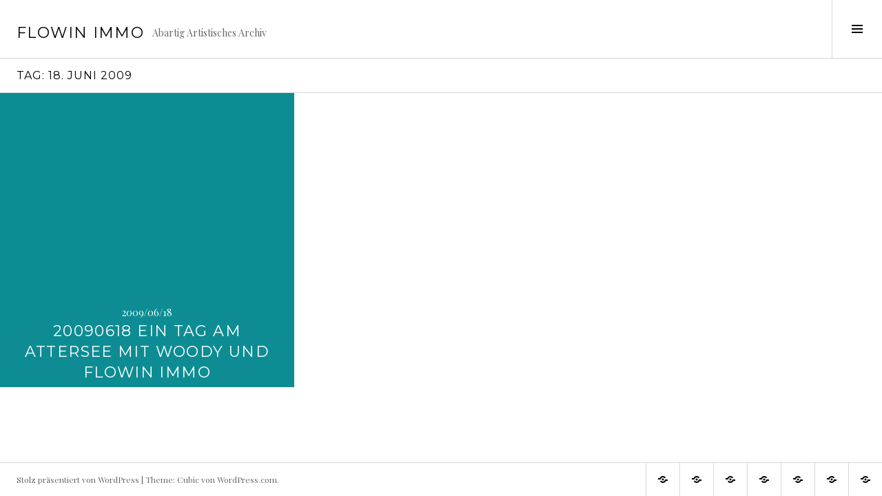

--- FILE ---
content_type: text/html; charset=UTF-8
request_url: http://blog.flowinimmo.de/2009/06/18/
body_size: 11713
content:
<!DOCTYPE html>
<html lang="de">
<head>
<meta charset="UTF-8">
<meta name="viewport" content="width=device-width, initial-scale=1">
<link rel="profile" href="http://gmpg.org/xfn/11">
<link rel="pingback" href="http://blog.flowinimmo.de/xmlrpc.php">

<title>2009/06/18 &#8211; Flowin IMMO</title>
<meta name='robots' content='max-image-preview:large' />
<!-- Jetpack Site Verification Tags -->
<meta name="google-site-verification" content="77gSWjDQJv9DKYPw6NgiObWgz2sIzYuMCXE01gcgV3w" />
<link rel='dns-prefetch' href='//s0.wp.com' />
<link rel='dns-prefetch' href='//secure.gravatar.com' />
<link rel='dns-prefetch' href='//fonts.googleapis.com' />
<link rel="alternate" type="application/rss+xml" title="Flowin IMMO &raquo; Feed" href="http://blog.flowinimmo.de/feed/" />
<link rel="alternate" type="application/rss+xml" title="Flowin IMMO &raquo; Kommentar-Feed" href="http://blog.flowinimmo.de/comments/feed/" />
<script type="text/javascript">
window._wpemojiSettings = {"baseUrl":"https:\/\/s.w.org\/images\/core\/emoji\/14.0.0\/72x72\/","ext":".png","svgUrl":"https:\/\/s.w.org\/images\/core\/emoji\/14.0.0\/svg\/","svgExt":".svg","source":{"concatemoji":"http:\/\/blog.flowinimmo.de\/wp-includes\/js\/wp-emoji-release.min.js?ver=6.2.8"}};
/*! This file is auto-generated */
!function(e,a,t){var n,r,o,i=a.createElement("canvas"),p=i.getContext&&i.getContext("2d");function s(e,t){p.clearRect(0,0,i.width,i.height),p.fillText(e,0,0);e=i.toDataURL();return p.clearRect(0,0,i.width,i.height),p.fillText(t,0,0),e===i.toDataURL()}function c(e){var t=a.createElement("script");t.src=e,t.defer=t.type="text/javascript",a.getElementsByTagName("head")[0].appendChild(t)}for(o=Array("flag","emoji"),t.supports={everything:!0,everythingExceptFlag:!0},r=0;r<o.length;r++)t.supports[o[r]]=function(e){if(p&&p.fillText)switch(p.textBaseline="top",p.font="600 32px Arial",e){case"flag":return s("\ud83c\udff3\ufe0f\u200d\u26a7\ufe0f","\ud83c\udff3\ufe0f\u200b\u26a7\ufe0f")?!1:!s("\ud83c\uddfa\ud83c\uddf3","\ud83c\uddfa\u200b\ud83c\uddf3")&&!s("\ud83c\udff4\udb40\udc67\udb40\udc62\udb40\udc65\udb40\udc6e\udb40\udc67\udb40\udc7f","\ud83c\udff4\u200b\udb40\udc67\u200b\udb40\udc62\u200b\udb40\udc65\u200b\udb40\udc6e\u200b\udb40\udc67\u200b\udb40\udc7f");case"emoji":return!s("\ud83e\udef1\ud83c\udffb\u200d\ud83e\udef2\ud83c\udfff","\ud83e\udef1\ud83c\udffb\u200b\ud83e\udef2\ud83c\udfff")}return!1}(o[r]),t.supports.everything=t.supports.everything&&t.supports[o[r]],"flag"!==o[r]&&(t.supports.everythingExceptFlag=t.supports.everythingExceptFlag&&t.supports[o[r]]);t.supports.everythingExceptFlag=t.supports.everythingExceptFlag&&!t.supports.flag,t.DOMReady=!1,t.readyCallback=function(){t.DOMReady=!0},t.supports.everything||(n=function(){t.readyCallback()},a.addEventListener?(a.addEventListener("DOMContentLoaded",n,!1),e.addEventListener("load",n,!1)):(e.attachEvent("onload",n),a.attachEvent("onreadystatechange",function(){"complete"===a.readyState&&t.readyCallback()})),(e=t.source||{}).concatemoji?c(e.concatemoji):e.wpemoji&&e.twemoji&&(c(e.twemoji),c(e.wpemoji)))}(window,document,window._wpemojiSettings);
</script>
<style type="text/css">
img.wp-smiley,
img.emoji {
	display: inline !important;
	border: none !important;
	box-shadow: none !important;
	height: 1em !important;
	width: 1em !important;
	margin: 0 0.07em !important;
	vertical-align: -0.1em !important;
	background: none !important;
	padding: 0 !important;
}
</style>
	<link rel='stylesheet' id='wp-block-library-css' href='http://blog.flowinimmo.de/wp-includes/css/dist/block-library/style.min.css?ver=6.2.8' type='text/css' media='all' />
<link rel='stylesheet' id='classic-theme-styles-css' href='http://blog.flowinimmo.de/wp-includes/css/classic-themes.min.css?ver=6.2.8' type='text/css' media='all' />
<style id='global-styles-inline-css' type='text/css'>
body{--wp--preset--color--black: #000000;--wp--preset--color--cyan-bluish-gray: #abb8c3;--wp--preset--color--white: #ffffff;--wp--preset--color--pale-pink: #f78da7;--wp--preset--color--vivid-red: #cf2e2e;--wp--preset--color--luminous-vivid-orange: #ff6900;--wp--preset--color--luminous-vivid-amber: #fcb900;--wp--preset--color--light-green-cyan: #7bdcb5;--wp--preset--color--vivid-green-cyan: #00d084;--wp--preset--color--pale-cyan-blue: #8ed1fc;--wp--preset--color--vivid-cyan-blue: #0693e3;--wp--preset--color--vivid-purple: #9b51e0;--wp--preset--gradient--vivid-cyan-blue-to-vivid-purple: linear-gradient(135deg,rgba(6,147,227,1) 0%,rgb(155,81,224) 100%);--wp--preset--gradient--light-green-cyan-to-vivid-green-cyan: linear-gradient(135deg,rgb(122,220,180) 0%,rgb(0,208,130) 100%);--wp--preset--gradient--luminous-vivid-amber-to-luminous-vivid-orange: linear-gradient(135deg,rgba(252,185,0,1) 0%,rgba(255,105,0,1) 100%);--wp--preset--gradient--luminous-vivid-orange-to-vivid-red: linear-gradient(135deg,rgba(255,105,0,1) 0%,rgb(207,46,46) 100%);--wp--preset--gradient--very-light-gray-to-cyan-bluish-gray: linear-gradient(135deg,rgb(238,238,238) 0%,rgb(169,184,195) 100%);--wp--preset--gradient--cool-to-warm-spectrum: linear-gradient(135deg,rgb(74,234,220) 0%,rgb(151,120,209) 20%,rgb(207,42,186) 40%,rgb(238,44,130) 60%,rgb(251,105,98) 80%,rgb(254,248,76) 100%);--wp--preset--gradient--blush-light-purple: linear-gradient(135deg,rgb(255,206,236) 0%,rgb(152,150,240) 100%);--wp--preset--gradient--blush-bordeaux: linear-gradient(135deg,rgb(254,205,165) 0%,rgb(254,45,45) 50%,rgb(107,0,62) 100%);--wp--preset--gradient--luminous-dusk: linear-gradient(135deg,rgb(255,203,112) 0%,rgb(199,81,192) 50%,rgb(65,88,208) 100%);--wp--preset--gradient--pale-ocean: linear-gradient(135deg,rgb(255,245,203) 0%,rgb(182,227,212) 50%,rgb(51,167,181) 100%);--wp--preset--gradient--electric-grass: linear-gradient(135deg,rgb(202,248,128) 0%,rgb(113,206,126) 100%);--wp--preset--gradient--midnight: linear-gradient(135deg,rgb(2,3,129) 0%,rgb(40,116,252) 100%);--wp--preset--duotone--dark-grayscale: url('#wp-duotone-dark-grayscale');--wp--preset--duotone--grayscale: url('#wp-duotone-grayscale');--wp--preset--duotone--purple-yellow: url('#wp-duotone-purple-yellow');--wp--preset--duotone--blue-red: url('#wp-duotone-blue-red');--wp--preset--duotone--midnight: url('#wp-duotone-midnight');--wp--preset--duotone--magenta-yellow: url('#wp-duotone-magenta-yellow');--wp--preset--duotone--purple-green: url('#wp-duotone-purple-green');--wp--preset--duotone--blue-orange: url('#wp-duotone-blue-orange');--wp--preset--font-size--small: 13px;--wp--preset--font-size--medium: 20px;--wp--preset--font-size--large: 36px;--wp--preset--font-size--x-large: 42px;--wp--preset--spacing--20: 0.44rem;--wp--preset--spacing--30: 0.67rem;--wp--preset--spacing--40: 1rem;--wp--preset--spacing--50: 1.5rem;--wp--preset--spacing--60: 2.25rem;--wp--preset--spacing--70: 3.38rem;--wp--preset--spacing--80: 5.06rem;--wp--preset--shadow--natural: 6px 6px 9px rgba(0, 0, 0, 0.2);--wp--preset--shadow--deep: 12px 12px 50px rgba(0, 0, 0, 0.4);--wp--preset--shadow--sharp: 6px 6px 0px rgba(0, 0, 0, 0.2);--wp--preset--shadow--outlined: 6px 6px 0px -3px rgba(255, 255, 255, 1), 6px 6px rgba(0, 0, 0, 1);--wp--preset--shadow--crisp: 6px 6px 0px rgba(0, 0, 0, 1);}:where(.is-layout-flex){gap: 0.5em;}body .is-layout-flow > .alignleft{float: left;margin-inline-start: 0;margin-inline-end: 2em;}body .is-layout-flow > .alignright{float: right;margin-inline-start: 2em;margin-inline-end: 0;}body .is-layout-flow > .aligncenter{margin-left: auto !important;margin-right: auto !important;}body .is-layout-constrained > .alignleft{float: left;margin-inline-start: 0;margin-inline-end: 2em;}body .is-layout-constrained > .alignright{float: right;margin-inline-start: 2em;margin-inline-end: 0;}body .is-layout-constrained > .aligncenter{margin-left: auto !important;margin-right: auto !important;}body .is-layout-constrained > :where(:not(.alignleft):not(.alignright):not(.alignfull)){max-width: var(--wp--style--global--content-size);margin-left: auto !important;margin-right: auto !important;}body .is-layout-constrained > .alignwide{max-width: var(--wp--style--global--wide-size);}body .is-layout-flex{display: flex;}body .is-layout-flex{flex-wrap: wrap;align-items: center;}body .is-layout-flex > *{margin: 0;}:where(.wp-block-columns.is-layout-flex){gap: 2em;}.has-black-color{color: var(--wp--preset--color--black) !important;}.has-cyan-bluish-gray-color{color: var(--wp--preset--color--cyan-bluish-gray) !important;}.has-white-color{color: var(--wp--preset--color--white) !important;}.has-pale-pink-color{color: var(--wp--preset--color--pale-pink) !important;}.has-vivid-red-color{color: var(--wp--preset--color--vivid-red) !important;}.has-luminous-vivid-orange-color{color: var(--wp--preset--color--luminous-vivid-orange) !important;}.has-luminous-vivid-amber-color{color: var(--wp--preset--color--luminous-vivid-amber) !important;}.has-light-green-cyan-color{color: var(--wp--preset--color--light-green-cyan) !important;}.has-vivid-green-cyan-color{color: var(--wp--preset--color--vivid-green-cyan) !important;}.has-pale-cyan-blue-color{color: var(--wp--preset--color--pale-cyan-blue) !important;}.has-vivid-cyan-blue-color{color: var(--wp--preset--color--vivid-cyan-blue) !important;}.has-vivid-purple-color{color: var(--wp--preset--color--vivid-purple) !important;}.has-black-background-color{background-color: var(--wp--preset--color--black) !important;}.has-cyan-bluish-gray-background-color{background-color: var(--wp--preset--color--cyan-bluish-gray) !important;}.has-white-background-color{background-color: var(--wp--preset--color--white) !important;}.has-pale-pink-background-color{background-color: var(--wp--preset--color--pale-pink) !important;}.has-vivid-red-background-color{background-color: var(--wp--preset--color--vivid-red) !important;}.has-luminous-vivid-orange-background-color{background-color: var(--wp--preset--color--luminous-vivid-orange) !important;}.has-luminous-vivid-amber-background-color{background-color: var(--wp--preset--color--luminous-vivid-amber) !important;}.has-light-green-cyan-background-color{background-color: var(--wp--preset--color--light-green-cyan) !important;}.has-vivid-green-cyan-background-color{background-color: var(--wp--preset--color--vivid-green-cyan) !important;}.has-pale-cyan-blue-background-color{background-color: var(--wp--preset--color--pale-cyan-blue) !important;}.has-vivid-cyan-blue-background-color{background-color: var(--wp--preset--color--vivid-cyan-blue) !important;}.has-vivid-purple-background-color{background-color: var(--wp--preset--color--vivid-purple) !important;}.has-black-border-color{border-color: var(--wp--preset--color--black) !important;}.has-cyan-bluish-gray-border-color{border-color: var(--wp--preset--color--cyan-bluish-gray) !important;}.has-white-border-color{border-color: var(--wp--preset--color--white) !important;}.has-pale-pink-border-color{border-color: var(--wp--preset--color--pale-pink) !important;}.has-vivid-red-border-color{border-color: var(--wp--preset--color--vivid-red) !important;}.has-luminous-vivid-orange-border-color{border-color: var(--wp--preset--color--luminous-vivid-orange) !important;}.has-luminous-vivid-amber-border-color{border-color: var(--wp--preset--color--luminous-vivid-amber) !important;}.has-light-green-cyan-border-color{border-color: var(--wp--preset--color--light-green-cyan) !important;}.has-vivid-green-cyan-border-color{border-color: var(--wp--preset--color--vivid-green-cyan) !important;}.has-pale-cyan-blue-border-color{border-color: var(--wp--preset--color--pale-cyan-blue) !important;}.has-vivid-cyan-blue-border-color{border-color: var(--wp--preset--color--vivid-cyan-blue) !important;}.has-vivid-purple-border-color{border-color: var(--wp--preset--color--vivid-purple) !important;}.has-vivid-cyan-blue-to-vivid-purple-gradient-background{background: var(--wp--preset--gradient--vivid-cyan-blue-to-vivid-purple) !important;}.has-light-green-cyan-to-vivid-green-cyan-gradient-background{background: var(--wp--preset--gradient--light-green-cyan-to-vivid-green-cyan) !important;}.has-luminous-vivid-amber-to-luminous-vivid-orange-gradient-background{background: var(--wp--preset--gradient--luminous-vivid-amber-to-luminous-vivid-orange) !important;}.has-luminous-vivid-orange-to-vivid-red-gradient-background{background: var(--wp--preset--gradient--luminous-vivid-orange-to-vivid-red) !important;}.has-very-light-gray-to-cyan-bluish-gray-gradient-background{background: var(--wp--preset--gradient--very-light-gray-to-cyan-bluish-gray) !important;}.has-cool-to-warm-spectrum-gradient-background{background: var(--wp--preset--gradient--cool-to-warm-spectrum) !important;}.has-blush-light-purple-gradient-background{background: var(--wp--preset--gradient--blush-light-purple) !important;}.has-blush-bordeaux-gradient-background{background: var(--wp--preset--gradient--blush-bordeaux) !important;}.has-luminous-dusk-gradient-background{background: var(--wp--preset--gradient--luminous-dusk) !important;}.has-pale-ocean-gradient-background{background: var(--wp--preset--gradient--pale-ocean) !important;}.has-electric-grass-gradient-background{background: var(--wp--preset--gradient--electric-grass) !important;}.has-midnight-gradient-background{background: var(--wp--preset--gradient--midnight) !important;}.has-small-font-size{font-size: var(--wp--preset--font-size--small) !important;}.has-medium-font-size{font-size: var(--wp--preset--font-size--medium) !important;}.has-large-font-size{font-size: var(--wp--preset--font-size--large) !important;}.has-x-large-font-size{font-size: var(--wp--preset--font-size--x-large) !important;}
.wp-block-navigation a:where(:not(.wp-element-button)){color: inherit;}
:where(.wp-block-columns.is-layout-flex){gap: 2em;}
.wp-block-pullquote{font-size: 1.5em;line-height: 1.6;}
</style>
<link rel='stylesheet' id='genericons-css' href='http://blog.flowinimmo.de/wp-content/plugins/jetpack/_inc/genericons/genericons/genericons.css?ver=3.1' type='text/css' media='all' />
<link rel='stylesheet' id='boardwalk-source-code-pro-css' href='https://fonts.googleapis.com/css?family=Source+Code+Pro%3A400%2C700&#038;subset=latin%2Clatin-ext&#038;ver=6.2.8' type='text/css' media='all' />
<!-- Inline jetpack_facebook_likebox -->
<style id='jetpack_facebook_likebox-inline-css' type='text/css'>
.widget_facebook_likebox {
	overflow: hidden;
}

</style>
<link rel='stylesheet' id='cubic-montserrat-css' href='https://fonts.googleapis.com/css?family=Montserrat%3A400%2C700' type='text/css' media='all' />
<link rel='stylesheet' id='cubic-playfair-display-css' href='https://fonts.googleapis.com/css?family=Playfair+Display%3A400%2C700%2C400italic%2C700italic&#038;subset=latin%2Clatin-ext' type='text/css' media='all' />
<link rel='stylesheet' id='cubic-parent-style-css' href='http://blog.flowinimmo.de/wp-content/themes/boardwalk/style.css?ver=6.2.8' type='text/css' media='all' />
<link rel='stylesheet' id='cubic-style-css' href='http://blog.flowinimmo.de/wp-content/themes/cubic/style.css?ver=6.2.8' type='text/css' media='all' />
<link rel='stylesheet' id='social-logos-css' href='http://blog.flowinimmo.de/wp-content/plugins/jetpack/_inc/social-logos/social-logos.min.css?ver=1' type='text/css' media='all' />
<link rel='stylesheet' id='jetpack_css-css' href='http://blog.flowinimmo.de/wp-content/plugins/jetpack/css/jetpack.css?ver=7.1.5' type='text/css' media='all' />
<script type='text/javascript' src='http://blog.flowinimmo.de/wp-includes/js/jquery/jquery.min.js?ver=3.6.4' id='jquery-core-js'></script>
<script type='text/javascript' src='http://blog.flowinimmo.de/wp-includes/js/jquery/jquery-migrate.min.js?ver=3.4.0' id='jquery-migrate-js'></script>
<link rel="https://api.w.org/" href="http://blog.flowinimmo.de/wp-json/" /><link rel="EditURI" type="application/rsd+xml" title="RSD" href="http://blog.flowinimmo.de/xmlrpc.php?rsd" />
<link rel="wlwmanifest" type="application/wlwmanifest+xml" href="http://blog.flowinimmo.de/wp-includes/wlwmanifest.xml" />
<meta name="generator" content="WordPress 6.2.8" />

<link rel='dns-prefetch' href='//jetpack.wordpress.com'/>
<link rel='dns-prefetch' href='//s0.wp.com'/>
<link rel='dns-prefetch' href='//s1.wp.com'/>
<link rel='dns-prefetch' href='//s2.wp.com'/>
<link rel='dns-prefetch' href='//public-api.wordpress.com'/>
<link rel='dns-prefetch' href='//0.gravatar.com'/>
<link rel='dns-prefetch' href='//1.gravatar.com'/>
<link rel='dns-prefetch' href='//2.gravatar.com'/>
<link rel='dns-prefetch' href='//widgets.wp.com'/>
<!-- All in one Favicon 4.7 --><link rel="shortcut icon" href="http://blog.flowinimmo.de/wp-content/uploads/2015/04/favicon.ico" />
<link rel="icon" href="http://blog.flowinimmo.de/wp-content/uploads/2015/04/immologo_big.png" type="image/png"/>
</head>

<body class="archive date wp-custom-logo has-sidebar has-site-logo">
<div id="page" class="hfeed site">
	<a class="skip-link screen-reader-text" href="#content">Springe zum Inhalt</a>

	<header id="masthead" class="site-header" role="banner">
		<div class="site-branding">
			<a href="http://blog.flowinimmo.de/" class="site-logo-link" rel="home" itemprop="url"></a>			<div class="clear">
				<h1 class="site-title"><a href="http://blog.flowinimmo.de/" rel="home">Flowin IMMO</a></h1>
				<h2 class="site-description">Abartig Artistisches Archiv</h2>
			</div>
		</div><!-- .site-branding -->
					<button class="sidebar-toggle" aria-expanded="false" ><span class="screen-reader-text">Seitenleiste umschalten</span></button>
			</header><!-- #masthead -->

	<div id="content" class="site-content">

	<section id="primary" class="content-area">
		<main id="main" class="site-main" role="main">

		
			<header class="page-header">
				<h1 class="page-title">Tag: <span>18. Juni 2009</span></h1>			</header><!-- .page-header -->

						
				
<article id="post-1314" class="post-1314 post type-post status-publish format-standard hentry category-video tag-10 tag-attersee tag-woody">
	
	<header class="entry-header">
					<div class="entry-meta">
				<span class="posted-on"><a href="http://blog.flowinimmo.de/20090618-ein-tag-am-attersee-mit-woody-und-flowin-immo/" rel="bookmark"><time class="entry-date published" datetime="2009-06-18T20:47:16+02:00">2009/06/18</time><time class="updated" datetime="2011-06-18T20:51:56+02:00">2011/06/18</time></a></span>			</div><!-- .entry-meta -->
				<h1 class="entry-title"><a href="http://blog.flowinimmo.de/20090618-ein-tag-am-attersee-mit-woody-und-flowin-immo/" rel="bookmark">20090618 Ein Tag am Attersee mit Woody und Flowin Immo</a></h1>	</header><!-- .entry-header -->

	<a href="http://blog.flowinimmo.de/20090618-ein-tag-am-attersee-mit-woody-und-flowin-immo/" class="entry-link"><span class="screen-reader-text">Weiterlesen <span class="meta-nav">&rarr;</span></span></a>
</article><!-- #post-## -->

			
			
		
		</main><!-- #main -->
	</section><!-- #primary -->


<div id="sidebar" class="sidebar" aria-hidden="true">
	<div class="sidebar-content">
					<nav id="site-navigation" class="main-navigation" role="navigation">
				<h1 class="menu-title">Menü</h1>
				<div class="menu-primary"><ul id="menu-was-darf-es-sein" class="clear"><li id="menu-item-4519" class="menu-item menu-item-type-custom menu-item-object-custom menu-item-4519"><a target="_blank" rel="noopener" href="http://shop.flowinimmo.de">SHOP</a></li>
<li id="menu-item-4518" class="menu-item menu-item-type-custom menu-item-object-custom menu-item-home menu-item-4518"><a href="http://blog.flowinimmo.de/">Blog</a></li>
<li id="menu-item-4491" class="menu-item menu-item-type-post_type menu-item-object-page menu-item-4491"><a href="http://blog.flowinimmo.de/booking/">Flowin IMMO buchen!</a></li>
<li id="menu-item-1143" class="menu-item menu-item-type-post_type menu-item-object-page menu-item-1143"><a href="http://blog.flowinimmo.de/?page_id=1140">Live Shows</a></li>
<li id="menu-item-723" class="menu-item menu-item-type-post_type menu-item-object-page menu-item-723"><a href="http://blog.flowinimmo.de/sample-page/">Produktive Partner<span class="menu-item-description">Auf meinen akustischen Reisen bin ich immer mal gleichgesinnten aus anderen Metiers begegnet. Somit trage ich gerne Brillen von Funk Optik Und meine liebsten Beinkleider schneidern die beiden Menschen von Geppebba Wenn ich meine Musik aufnehme, bearbeite und mische, dann benutze ich am liebsten Cubase von Steinberg</span></a></li>
<li id="menu-item-749" class="menu-item menu-item-type-post_type menu-item-object-page menu-item-749"><a href="http://blog.flowinimmo.de/links/">Links</a></li>
<li id="menu-item-1136" class="menu-item menu-item-type-post_type menu-item-object-page menu-item-1136"><a href="http://blog.flowinimmo.de/about/">Impressum<span class="menu-item-description">Nach diversen Versuchen und unterschiedlichen Generationen meiner Web-Präsenz entwickelt sich hier nun endlich ein umfangreiches Archiv meiner musikalischen Aktivitäten. Viel Spass beim Stöbern , die Verkaufs-Links sind zur Benutzung freigegeben! Und es darf sogar geFLATTRt werden! Nutzt die Social Media Buttons um die frohe Kunde zu verbreiten, Eure Freunde werden es Euch danken! Flowin IMMO | Wirb ebenfalls für deine Seite  </span></a></li>
</ul></div>			</nav><!-- #site-navigation -->
		
				<div id="secondary" class="widget-area" role="complementary">
			<aside id="search-4" class="widget widget_search"><form role="search" method="get" class="search-form" action="http://blog.flowinimmo.de/">
				<label>
					<span class="screen-reader-text">Suche nach:</span>
					<input type="search" class="search-field" placeholder="Suchen …" value="" name="s" />
				</label>
				<input type="submit" class="search-submit" value="Suchen" />
			</form></aside><aside id="linkcat-2" class="widget widget_links"><h1 class="widget-title">Blogroll</h1>
	<ul class='xoxo blogroll'>
<li><a href="http://blog.flowinimmo.de/booking/" title="Hier direkt Flowin IMMO buchen: Solo, mit DJ oder mit kompletter Band">Flowin IMMO buchen!</a></li>
<li><a href="http://shop.flowinimmo.de/" rel="noopener" title="Flowin IMMO CDs, Vinyl, Textilien direkt beim Künstler bestellen!" target="_blank">Flowin IMMO Shop</a></li>

	</ul>
</aside>
<aside id="tag_cloud-5" class="widget widget_tag_cloud"><h1 class="widget-title">!!! Content !!!</h1><div class="tagcloud"><a href="http://blog.flowinimmo.de/tag/1996/" class="tag-cloud-link tag-link-187 tag-link-position-1" style="font-size: 9.1052631578947pt;" aria-label="1996 (15 Einträge)">1996</a>
<a href="http://blog.flowinimmo.de/tag/2000/" class="tag-cloud-link tag-link-167 tag-link-position-2" style="font-size: 13.649122807018pt;" aria-label="2000 (36 Einträge)">2000</a>
<a href="http://blog.flowinimmo.de/tag/2001/" class="tag-cloud-link tag-link-73 tag-link-position-3" style="font-size: 13.280701754386pt;" aria-label="2001 (34 Einträge)">2001</a>
<a href="http://blog.flowinimmo.de/tag/2002/" class="tag-cloud-link tag-link-101 tag-link-position-4" style="font-size: 12.298245614035pt;" aria-label="2002 (28 Einträge)">2002</a>
<a href="http://blog.flowinimmo.de/tag/2003/" class="tag-cloud-link tag-link-75 tag-link-position-5" style="font-size: 11.561403508772pt;" aria-label="2003 (24 Einträge)">2003</a>
<a href="http://blog.flowinimmo.de/tag/2005/" class="tag-cloud-link tag-link-44 tag-link-position-6" style="font-size: 15.122807017544pt;" aria-label="2005 (48 Einträge)">2005</a>
<a href="http://blog.flowinimmo.de/tag/2006/" class="tag-cloud-link tag-link-37 tag-link-position-7" style="font-size: 11.070175438596pt;" aria-label="2006 (22 Einträge)">2006</a>
<a href="http://blog.flowinimmo.de/tag/2007/" class="tag-cloud-link tag-link-33 tag-link-position-8" style="font-size: 16.842105263158pt;" aria-label="2007 (66 Einträge)">2007</a>
<a href="http://blog.flowinimmo.de/tag/2008/" class="tag-cloud-link tag-link-27 tag-link-position-9" style="font-size: 15.122807017544pt;" aria-label="2008 (48 Einträge)">2008</a>
<a href="http://blog.flowinimmo.de/tag/2009/" class="tag-cloud-link tag-link-10 tag-link-position-10" style="font-size: 17.456140350877pt;" aria-label="2009 (75 Einträge)">2009</a>
<a href="http://blog.flowinimmo.de/tag/2010/" class="tag-cloud-link tag-link-8 tag-link-position-11" style="font-size: 8pt;" aria-label="2010 (12 Einträge)">2010</a>
<a href="http://blog.flowinimmo.de/tag/2011/" class="tag-cloud-link tag-link-82 tag-link-position-12" style="font-size: 10.333333333333pt;" aria-label="2011 (19 Einträge)">2011</a>
<a href="http://blog.flowinimmo.de/tag/2013/" class="tag-cloud-link tag-link-497 tag-link-position-13" style="font-size: 9.4736842105263pt;" aria-label="2013 (16 Einträge)">2013</a>
<a href="http://blog.flowinimmo.de/tag/2014/" class="tag-cloud-link tag-link-511 tag-link-position-14" style="font-size: 13.649122807018pt;" aria-label="2014 (36 Einträge)">2014</a>
<a href="http://blog.flowinimmo.de/tag/2015/" class="tag-cloud-link tag-link-573 tag-link-position-15" style="font-size: 13.526315789474pt;" aria-label="2015 (35 Einträge)">2015</a>
<a href="http://blog.flowinimmo.de/tag/2016/" class="tag-cloud-link tag-link-647 tag-link-position-16" style="font-size: 15.491228070175pt;" aria-label="2016 (52 Einträge)">2016</a>
<a href="http://blog.flowinimmo.de/tag/berlin/" class="tag-cloud-link tag-link-13 tag-link-position-17" style="font-size: 20.035087719298pt;" aria-label="berlin (122 Einträge)">berlin</a>
<a href="http://blog.flowinimmo.de/tag/bremen/" class="tag-cloud-link tag-link-102 tag-link-position-18" style="font-size: 19.543859649123pt;" aria-label="bremen (110 Einträge)">bremen</a>
<a href="http://blog.flowinimmo.de/tag/club/" class="tag-cloud-link tag-link-71 tag-link-position-19" style="font-size: 10.087719298246pt;" aria-label="club (18 Einträge)">club</a>
<a href="http://blog.flowinimmo.de/tag/f-a-b/" class="tag-cloud-link tag-link-182 tag-link-position-20" style="font-size: 11.561403508772pt;" aria-label="f.a.b. (24 Einträge)">f.a.b.</a>
<a href="http://blog.flowinimmo.de/tag/ferris-mc/" class="tag-cloud-link tag-link-194 tag-link-position-21" style="font-size: 8.4912280701754pt;" aria-label="ferris mc (13 Einträge)">ferris mc</a>
<a href="http://blog.flowinimmo.de/tag/festival/" class="tag-cloud-link tag-link-79 tag-link-position-22" style="font-size: 15.736842105263pt;" aria-label="festival (54 Einträge)">festival</a>
<a href="http://blog.flowinimmo.de/tag/freakcave/" class="tag-cloud-link tag-link-146 tag-link-position-23" style="font-size: 15.614035087719pt;" aria-label="freakcave (53 Einträge)">freakcave</a>
<a href="http://blog.flowinimmo.de/tag/freaqz/" class="tag-cloud-link tag-link-17 tag-link-position-24" style="font-size: 19.543859649123pt;" aria-label="freaqz (112 Einträge)">freaqz</a>
<a href="http://blog.flowinimmo.de/tag/freestyle/" class="tag-cloud-link tag-link-74 tag-link-position-25" style="font-size: 16.350877192982pt;" aria-label="freestyle (60 Einträge)">freestyle</a>
<a href="http://blog.flowinimmo.de/tag/gg/" class="tag-cloud-link tag-link-527 tag-link-position-26" style="font-size: 9.1052631578947pt;" aria-label="GG (15 Einträge)">GG</a>
<a href="http://blog.flowinimmo.de/tag/gig/" class="tag-cloud-link tag-link-92 tag-link-position-27" style="font-size: 13.771929824561pt;" aria-label="gig (37 Einträge)">gig</a>
<a href="http://blog.flowinimmo.de/tag/grenzenlose-freiheit/" class="tag-cloud-link tag-link-58 tag-link-position-28" style="font-size: 9.1052631578947pt;" aria-label="grenzenlose freiheit (15 Einträge)">grenzenlose freiheit</a>
<a href="http://blog.flowinimmo.de/tag/hamburg/" class="tag-cloud-link tag-link-25 tag-link-position-29" style="font-size: 13.526315789474pt;" aria-label="hamburg (35 Einträge)">hamburg</a>
<a href="http://blog.flowinimmo.de/tag/immoment/" class="tag-cloud-link tag-link-18 tag-link-position-30" style="font-size: 8.4912280701754pt;" aria-label="immoment (13 Einträge)">immoment</a>
<a href="http://blog.flowinimmo.de/tag/jena/" class="tag-cloud-link tag-link-12 tag-link-position-31" style="font-size: 9.1052631578947pt;" aria-label="jena (15 Einträge)">jena</a>
<a href="http://blog.flowinimmo.de/tag/koln/" class="tag-cloud-link tag-link-61 tag-link-position-32" style="font-size: 10.824561403509pt;" aria-label="köln (21 Einträge)">köln</a>
<a href="http://blog.flowinimmo.de/tag/live-2/" class="tag-cloud-link tag-link-70 tag-link-position-33" style="font-size: 22pt;" aria-label="live (177 Einträge)">live</a>
<a href="http://blog.flowinimmo.de/tag/looper/" class="tag-cloud-link tag-link-633 tag-link-position-34" style="font-size: 9.8421052631579pt;" aria-label="looper (17 Einträge)">looper</a>
<a href="http://blog.flowinimmo.de/tag/lyrics/" class="tag-cloud-link tag-link-60 tag-link-position-35" style="font-size: 13.035087719298pt;" aria-label="lyrics (32 Einträge)">lyrics</a>
<a href="http://blog.flowinimmo.de/tag/munchen/" class="tag-cloud-link tag-link-48 tag-link-position-36" style="font-size: 9.4736842105263pt;" aria-label="münchen (16 Einträge)">münchen</a>
<a href="http://blog.flowinimmo.de/tag/open-air/" class="tag-cloud-link tag-link-78 tag-link-position-37" style="font-size: 14.877192982456pt;" aria-label="open air (46 Einträge)">open air</a>
<a href="http://blog.flowinimmo.de/tag/producer/" class="tag-cloud-link tag-link-32 tag-link-position-38" style="font-size: 14.140350877193pt;" aria-label="producer (40 Einträge)">producer</a>
<a href="http://blog.flowinimmo.de/tag/reggae/" class="tag-cloud-link tag-link-118 tag-link-position-39" style="font-size: 11.070175438596pt;" aria-label="reggae (22 Einträge)">reggae</a>
<a href="http://blog.flowinimmo.de/tag/remix/" class="tag-cloud-link tag-link-41 tag-link-position-40" style="font-size: 10.824561403509pt;" aria-label="remix (21 Einträge)">remix</a>
<a href="http://blog.flowinimmo.de/tag/sampler/" class="tag-cloud-link tag-link-29 tag-link-position-41" style="font-size: 11.684210526316pt;" aria-label="sampler (25 Einträge)">sampler</a>
<a href="http://blog.flowinimmo.de/tag/sooper/" class="tag-cloud-link tag-link-653 tag-link-position-42" style="font-size: 9.4736842105263pt;" aria-label="Sooper (16 Einträge)">Sooper</a>
<a href="http://blog.flowinimmo.de/tag/text-2/" class="tag-cloud-link tag-link-59 tag-link-position-43" style="font-size: 12.912280701754pt;" aria-label="text (31 Einträge)">text</a>
<a href="http://blog.flowinimmo.de/tag/tour/" class="tag-cloud-link tag-link-313 tag-link-position-44" style="font-size: 12.912280701754pt;" aria-label="tour (31 Einträge)">tour</a>
<a href="http://blog.flowinimmo.de/tag/woody/" class="tag-cloud-link tag-link-287 tag-link-position-45" style="font-size: 8.4912280701754pt;" aria-label="woody (13 Einträge)">woody</a></div>
</aside><aside id="twitter_timeline-3" class="widget widget_twitter_timeline"><h1 class="widget-title">Folge mir auf Twitter</h1><a class="twitter-timeline" data-height="400" data-theme="light" data-link-color="#f96e5b" data-border-color="#e8e8e8" data-lang="DE" data-partner="jetpack" data-widget-id="666937956997931008" href="https://twitter.com/666937956997931008">Meine Tweets</a></aside><aside id="facebook-likebox-3" class="widget widget_facebook_likebox"><h1 class="widget-title"><a href="https://www.facebook.com/flowinimmo">Facebook</a></h1>		<div id="fb-root"></div>
		<div class="fb-page" data-href="https://www.facebook.com/flowinimmo" data-width="340"  data-height="400" data-hide-cover="false" data-show-facepile="true" data-show-posts="true">
		<div class="fb-xfbml-parse-ignore"><blockquote cite="https://www.facebook.com/flowinimmo"><a href="https://www.facebook.com/flowinimmo">Facebook</a></blockquote></div>
		</div>
		</aside><aside id="archives-2" class="widget widget_archive"><h1 class="widget-title">Archiv</h1>
			<ul>
					<li><a href='http://blog.flowinimmo.de/2023/07/'>Juli 2023</a>&nbsp;(2)</li>
	<li><a href='http://blog.flowinimmo.de/2022/11/'>November 2022</a>&nbsp;(3)</li>
	<li><a href='http://blog.flowinimmo.de/2019/03/'>März 2019</a>&nbsp;(1)</li>
	<li><a href='http://blog.flowinimmo.de/2019/01/'>Januar 2019</a>&nbsp;(1)</li>
	<li><a href='http://blog.flowinimmo.de/2018/06/'>Juni 2018</a>&nbsp;(1)</li>
	<li><a href='http://blog.flowinimmo.de/2017/07/'>Juli 2017</a>&nbsp;(2)</li>
	<li><a href='http://blog.flowinimmo.de/2017/06/'>Juni 2017</a>&nbsp;(3)</li>
	<li><a href='http://blog.flowinimmo.de/2017/04/'>April 2017</a>&nbsp;(3)</li>
	<li><a href='http://blog.flowinimmo.de/2017/02/'>Februar 2017</a>&nbsp;(3)</li>
	<li><a href='http://blog.flowinimmo.de/2017/01/'>Januar 2017</a>&nbsp;(2)</li>
	<li><a href='http://blog.flowinimmo.de/2016/12/'>Dezember 2016</a>&nbsp;(20)</li>
	<li><a href='http://blog.flowinimmo.de/2016/11/'>November 2016</a>&nbsp;(4)</li>
	<li><a href='http://blog.flowinimmo.de/2016/10/'>Oktober 2016</a>&nbsp;(2)</li>
	<li><a href='http://blog.flowinimmo.de/2016/09/'>September 2016</a>&nbsp;(4)</li>
	<li><a href='http://blog.flowinimmo.de/2016/08/'>August 2016</a>&nbsp;(3)</li>
	<li><a href='http://blog.flowinimmo.de/2016/07/'>Juli 2016</a>&nbsp;(11)</li>
	<li><a href='http://blog.flowinimmo.de/2016/06/'>Juni 2016</a>&nbsp;(7)</li>
	<li><a href='http://blog.flowinimmo.de/2016/05/'>Mai 2016</a>&nbsp;(1)</li>
	<li><a href='http://blog.flowinimmo.de/2016/04/'>April 2016</a>&nbsp;(3)</li>
	<li><a href='http://blog.flowinimmo.de/2016/03/'>März 2016</a>&nbsp;(3)</li>
	<li><a href='http://blog.flowinimmo.de/2016/02/'>Februar 2016</a>&nbsp;(5)</li>
	<li><a href='http://blog.flowinimmo.de/2015/12/'>Dezember 2015</a>&nbsp;(1)</li>
	<li><a href='http://blog.flowinimmo.de/2015/11/'>November 2015</a>&nbsp;(1)</li>
	<li><a href='http://blog.flowinimmo.de/2015/09/'>September 2015</a>&nbsp;(1)</li>
	<li><a href='http://blog.flowinimmo.de/2015/08/'>August 2015</a>&nbsp;(10)</li>
	<li><a href='http://blog.flowinimmo.de/2015/07/'>Juli 2015</a>&nbsp;(14)</li>
	<li><a href='http://blog.flowinimmo.de/2015/06/'>Juni 2015</a>&nbsp;(14)</li>
	<li><a href='http://blog.flowinimmo.de/2015/05/'>Mai 2015</a>&nbsp;(10)</li>
	<li><a href='http://blog.flowinimmo.de/2015/04/'>April 2015</a>&nbsp;(1)</li>
	<li><a href='http://blog.flowinimmo.de/2014/12/'>Dezember 2014</a>&nbsp;(1)</li>
	<li><a href='http://blog.flowinimmo.de/2014/09/'>September 2014</a>&nbsp;(1)</li>
	<li><a href='http://blog.flowinimmo.de/2014/06/'>Juni 2014</a>&nbsp;(2)</li>
	<li><a href='http://blog.flowinimmo.de/2014/04/'>April 2014</a>&nbsp;(12)</li>
	<li><a href='http://blog.flowinimmo.de/2014/03/'>März 2014</a>&nbsp;(21)</li>
	<li><a href='http://blog.flowinimmo.de/2014/01/'>Januar 2014</a>&nbsp;(1)</li>
	<li><a href='http://blog.flowinimmo.de/2013/10/'>Oktober 2013</a>&nbsp;(1)</li>
	<li><a href='http://blog.flowinimmo.de/2013/09/'>September 2013</a>&nbsp;(6)</li>
	<li><a href='http://blog.flowinimmo.de/2013/08/'>August 2013</a>&nbsp;(9)</li>
	<li><a href='http://blog.flowinimmo.de/2013/06/'>Juni 2013</a>&nbsp;(1)</li>
	<li><a href='http://blog.flowinimmo.de/2013/04/'>April 2013</a>&nbsp;(5)</li>
	<li><a href='http://blog.flowinimmo.de/2012/10/'>Oktober 2012</a>&nbsp;(1)</li>
	<li><a href='http://blog.flowinimmo.de/2012/09/'>September 2012</a>&nbsp;(2)</li>
	<li><a href='http://blog.flowinimmo.de/2012/04/'>April 2012</a>&nbsp;(1)</li>
	<li><a href='http://blog.flowinimmo.de/2011/11/'>November 2011</a>&nbsp;(2)</li>
	<li><a href='http://blog.flowinimmo.de/2011/10/'>Oktober 2011</a>&nbsp;(1)</li>
	<li><a href='http://blog.flowinimmo.de/2011/09/'>September 2011</a>&nbsp;(1)</li>
	<li><a href='http://blog.flowinimmo.de/2011/08/'>August 2011</a>&nbsp;(2)</li>
	<li><a href='http://blog.flowinimmo.de/2011/07/'>Juli 2011</a>&nbsp;(9)</li>
	<li><a href='http://blog.flowinimmo.de/2011/06/'>Juni 2011</a>&nbsp;(4)</li>
	<li><a href='http://blog.flowinimmo.de/2011/05/'>Mai 2011</a>&nbsp;(4)</li>
	<li><a href='http://blog.flowinimmo.de/2011/04/'>April 2011</a>&nbsp;(2)</li>
	<li><a href='http://blog.flowinimmo.de/2011/03/'>März 2011</a>&nbsp;(2)</li>
	<li><a href='http://blog.flowinimmo.de/2010/10/'>Oktober 2010</a>&nbsp;(2)</li>
	<li><a href='http://blog.flowinimmo.de/2010/09/'>September 2010</a>&nbsp;(2)</li>
	<li><a href='http://blog.flowinimmo.de/2010/08/'>August 2010</a>&nbsp;(1)</li>
	<li><a href='http://blog.flowinimmo.de/2010/07/'>Juli 2010</a>&nbsp;(2)</li>
	<li><a href='http://blog.flowinimmo.de/2010/06/'>Juni 2010</a>&nbsp;(1)</li>
	<li><a href='http://blog.flowinimmo.de/2010/05/'>Mai 2010</a>&nbsp;(1)</li>
	<li><a href='http://blog.flowinimmo.de/2010/03/'>März 2010</a>&nbsp;(3)</li>
	<li><a href='http://blog.flowinimmo.de/2010/02/'>Februar 2010</a>&nbsp;(1)</li>
	<li><a href='http://blog.flowinimmo.de/2009/12/'>Dezember 2009</a>&nbsp;(4)</li>
	<li><a href='http://blog.flowinimmo.de/2009/11/'>November 2009</a>&nbsp;(2)</li>
	<li><a href='http://blog.flowinimmo.de/2009/10/'>Oktober 2009</a>&nbsp;(1)</li>
	<li><a href='http://blog.flowinimmo.de/2009/09/'>September 2009</a>&nbsp;(7)</li>
	<li><a href='http://blog.flowinimmo.de/2009/08/'>August 2009</a>&nbsp;(1)</li>
	<li><a href='http://blog.flowinimmo.de/2009/07/'>Juli 2009</a>&nbsp;(2)</li>
	<li><a href='http://blog.flowinimmo.de/2009/06/' aria-current="page">Juni 2009</a>&nbsp;(11)</li>
	<li><a href='http://blog.flowinimmo.de/2009/05/'>Mai 2009</a>&nbsp;(13)</li>
	<li><a href='http://blog.flowinimmo.de/2009/04/'>April 2009</a>&nbsp;(12)</li>
	<li><a href='http://blog.flowinimmo.de/2009/03/'>März 2009</a>&nbsp;(10)</li>
	<li><a href='http://blog.flowinimmo.de/2009/02/'>Februar 2009</a>&nbsp;(5)</li>
	<li><a href='http://blog.flowinimmo.de/2009/01/'>Januar 2009</a>&nbsp;(2)</li>
	<li><a href='http://blog.flowinimmo.de/2008/12/'>Dezember 2008</a>&nbsp;(1)</li>
	<li><a href='http://blog.flowinimmo.de/2008/09/'>September 2008</a>&nbsp;(1)</li>
	<li><a href='http://blog.flowinimmo.de/2008/08/'>August 2008</a>&nbsp;(6)</li>
	<li><a href='http://blog.flowinimmo.de/2008/07/'>Juli 2008</a>&nbsp;(5)</li>
	<li><a href='http://blog.flowinimmo.de/2008/06/'>Juni 2008</a>&nbsp;(9)</li>
	<li><a href='http://blog.flowinimmo.de/2008/05/'>Mai 2008</a>&nbsp;(22)</li>
	<li><a href='http://blog.flowinimmo.de/2008/04/'>April 2008</a>&nbsp;(1)</li>
	<li><a href='http://blog.flowinimmo.de/2008/02/'>Februar 2008</a>&nbsp;(1)</li>
	<li><a href='http://blog.flowinimmo.de/2008/01/'>Januar 2008</a>&nbsp;(2)</li>
	<li><a href='http://blog.flowinimmo.de/2007/12/'>Dezember 2007</a>&nbsp;(4)</li>
	<li><a href='http://blog.flowinimmo.de/2007/11/'>November 2007</a>&nbsp;(4)</li>
	<li><a href='http://blog.flowinimmo.de/2007/10/'>Oktober 2007</a>&nbsp;(7)</li>
	<li><a href='http://blog.flowinimmo.de/2007/09/'>September 2007</a>&nbsp;(6)</li>
	<li><a href='http://blog.flowinimmo.de/2007/08/'>August 2007</a>&nbsp;(11)</li>
	<li><a href='http://blog.flowinimmo.de/2007/07/'>Juli 2007</a>&nbsp;(8)</li>
	<li><a href='http://blog.flowinimmo.de/2007/06/'>Juni 2007</a>&nbsp;(6)</li>
	<li><a href='http://blog.flowinimmo.de/2007/05/'>Mai 2007</a>&nbsp;(8)</li>
	<li><a href='http://blog.flowinimmo.de/2007/04/'>April 2007</a>&nbsp;(2)</li>
	<li><a href='http://blog.flowinimmo.de/2007/03/'>März 2007</a>&nbsp;(4)</li>
	<li><a href='http://blog.flowinimmo.de/2007/02/'>Februar 2007</a>&nbsp;(2)</li>
	<li><a href='http://blog.flowinimmo.de/2007/01/'>Januar 2007</a>&nbsp;(3)</li>
	<li><a href='http://blog.flowinimmo.de/2006/12/'>Dezember 2006</a>&nbsp;(3)</li>
	<li><a href='http://blog.flowinimmo.de/2006/11/'>November 2006</a>&nbsp;(4)</li>
	<li><a href='http://blog.flowinimmo.de/2006/10/'>Oktober 2006</a>&nbsp;(2)</li>
	<li><a href='http://blog.flowinimmo.de/2006/09/'>September 2006</a>&nbsp;(2)</li>
	<li><a href='http://blog.flowinimmo.de/2006/08/'>August 2006</a>&nbsp;(2)</li>
	<li><a href='http://blog.flowinimmo.de/2006/06/'>Juni 2006</a>&nbsp;(1)</li>
	<li><a href='http://blog.flowinimmo.de/2006/05/'>Mai 2006</a>&nbsp;(1)</li>
	<li><a href='http://blog.flowinimmo.de/2006/04/'>April 2006</a>&nbsp;(2)</li>
	<li><a href='http://blog.flowinimmo.de/2006/03/'>März 2006</a>&nbsp;(1)</li>
	<li><a href='http://blog.flowinimmo.de/2006/02/'>Februar 2006</a>&nbsp;(1)</li>
	<li><a href='http://blog.flowinimmo.de/2006/01/'>Januar 2006</a>&nbsp;(1)</li>
	<li><a href='http://blog.flowinimmo.de/2005/12/'>Dezember 2005</a>&nbsp;(1)</li>
	<li><a href='http://blog.flowinimmo.de/2005/10/'>Oktober 2005</a>&nbsp;(2)</li>
	<li><a href='http://blog.flowinimmo.de/2005/09/'>September 2005</a>&nbsp;(15)</li>
	<li><a href='http://blog.flowinimmo.de/2005/08/'>August 2005</a>&nbsp;(6)</li>
	<li><a href='http://blog.flowinimmo.de/2005/07/'>Juli 2005</a>&nbsp;(5)</li>
	<li><a href='http://blog.flowinimmo.de/2005/06/'>Juni 2005</a>&nbsp;(3)</li>
	<li><a href='http://blog.flowinimmo.de/2005/05/'>Mai 2005</a>&nbsp;(4)</li>
	<li><a href='http://blog.flowinimmo.de/2005/04/'>April 2005</a>&nbsp;(3)</li>
	<li><a href='http://blog.flowinimmo.de/2005/03/'>März 2005</a>&nbsp;(4)</li>
	<li><a href='http://blog.flowinimmo.de/2005/02/'>Februar 2005</a>&nbsp;(1)</li>
	<li><a href='http://blog.flowinimmo.de/2005/01/'>Januar 2005</a>&nbsp;(1)</li>
	<li><a href='http://blog.flowinimmo.de/2004/12/'>Dezember 2004</a>&nbsp;(3)</li>
	<li><a href='http://blog.flowinimmo.de/2004/11/'>November 2004</a>&nbsp;(1)</li>
	<li><a href='http://blog.flowinimmo.de/2004/10/'>Oktober 2004</a>&nbsp;(2)</li>
	<li><a href='http://blog.flowinimmo.de/2004/09/'>September 2004</a>&nbsp;(1)</li>
	<li><a href='http://blog.flowinimmo.de/2004/08/'>August 2004</a>&nbsp;(2)</li>
	<li><a href='http://blog.flowinimmo.de/2004/07/'>Juli 2004</a>&nbsp;(1)</li>
	<li><a href='http://blog.flowinimmo.de/2004/04/'>April 2004</a>&nbsp;(2)</li>
	<li><a href='http://blog.flowinimmo.de/2004/03/'>März 2004</a>&nbsp;(1)</li>
	<li><a href='http://blog.flowinimmo.de/2003/12/'>Dezember 2003</a>&nbsp;(2)</li>
	<li><a href='http://blog.flowinimmo.de/2003/10/'>Oktober 2003</a>&nbsp;(3)</li>
	<li><a href='http://blog.flowinimmo.de/2003/09/'>September 2003</a>&nbsp;(2)</li>
	<li><a href='http://blog.flowinimmo.de/2003/08/'>August 2003</a>&nbsp;(1)</li>
	<li><a href='http://blog.flowinimmo.de/2003/06/'>Juni 2003</a>&nbsp;(2)</li>
	<li><a href='http://blog.flowinimmo.de/2003/05/'>Mai 2003</a>&nbsp;(4)</li>
	<li><a href='http://blog.flowinimmo.de/2003/04/'>April 2003</a>&nbsp;(4)</li>
	<li><a href='http://blog.flowinimmo.de/2003/03/'>März 2003</a>&nbsp;(1)</li>
	<li><a href='http://blog.flowinimmo.de/2003/02/'>Februar 2003</a>&nbsp;(1)</li>
	<li><a href='http://blog.flowinimmo.de/2003/01/'>Januar 2003</a>&nbsp;(2)</li>
	<li><a href='http://blog.flowinimmo.de/2002/12/'>Dezember 2002</a>&nbsp;(1)</li>
	<li><a href='http://blog.flowinimmo.de/2002/11/'>November 2002</a>&nbsp;(1)</li>
	<li><a href='http://blog.flowinimmo.de/2002/10/'>Oktober 2002</a>&nbsp;(4)</li>
	<li><a href='http://blog.flowinimmo.de/2002/09/'>September 2002</a>&nbsp;(2)</li>
	<li><a href='http://blog.flowinimmo.de/2002/08/'>August 2002</a>&nbsp;(5)</li>
	<li><a href='http://blog.flowinimmo.de/2002/07/'>Juli 2002</a>&nbsp;(3)</li>
	<li><a href='http://blog.flowinimmo.de/2002/06/'>Juni 2002</a>&nbsp;(3)</li>
	<li><a href='http://blog.flowinimmo.de/2002/05/'>Mai 2002</a>&nbsp;(2)</li>
	<li><a href='http://blog.flowinimmo.de/2002/04/'>April 2002</a>&nbsp;(3)</li>
	<li><a href='http://blog.flowinimmo.de/2002/03/'>März 2002</a>&nbsp;(4)</li>
	<li><a href='http://blog.flowinimmo.de/2001/12/'>Dezember 2001</a>&nbsp;(2)</li>
	<li><a href='http://blog.flowinimmo.de/2001/11/'>November 2001</a>&nbsp;(3)</li>
	<li><a href='http://blog.flowinimmo.de/2001/10/'>Oktober 2001</a>&nbsp;(1)</li>
	<li><a href='http://blog.flowinimmo.de/2001/09/'>September 2001</a>&nbsp;(4)</li>
	<li><a href='http://blog.flowinimmo.de/2001/08/'>August 2001</a>&nbsp;(3)</li>
	<li><a href='http://blog.flowinimmo.de/2001/07/'>Juli 2001</a>&nbsp;(5)</li>
	<li><a href='http://blog.flowinimmo.de/2001/06/'>Juni 2001</a>&nbsp;(4)</li>
	<li><a href='http://blog.flowinimmo.de/2001/05/'>Mai 2001</a>&nbsp;(3)</li>
	<li><a href='http://blog.flowinimmo.de/2001/03/'>März 2001</a>&nbsp;(2)</li>
	<li><a href='http://blog.flowinimmo.de/2001/01/'>Januar 2001</a>&nbsp;(2)</li>
	<li><a href='http://blog.flowinimmo.de/2000/11/'>November 2000</a>&nbsp;(3)</li>
	<li><a href='http://blog.flowinimmo.de/2000/10/'>Oktober 2000</a>&nbsp;(3)</li>
	<li><a href='http://blog.flowinimmo.de/2000/09/'>September 2000</a>&nbsp;(12)</li>
	<li><a href='http://blog.flowinimmo.de/2000/07/'>Juli 2000</a>&nbsp;(2)</li>
	<li><a href='http://blog.flowinimmo.de/2000/06/'>Juni 2000</a>&nbsp;(2)</li>
	<li><a href='http://blog.flowinimmo.de/2000/05/'>Mai 2000</a>&nbsp;(9)</li>
	<li><a href='http://blog.flowinimmo.de/2000/04/'>April 2000</a>&nbsp;(1)</li>
	<li><a href='http://blog.flowinimmo.de/2000/03/'>März 2000</a>&nbsp;(3)</li>
	<li><a href='http://blog.flowinimmo.de/2000/01/'>Januar 2000</a>&nbsp;(1)</li>
	<li><a href='http://blog.flowinimmo.de/1999/12/'>Dezember 1999</a>&nbsp;(1)</li>
	<li><a href='http://blog.flowinimmo.de/1999/11/'>November 1999</a>&nbsp;(1)</li>
	<li><a href='http://blog.flowinimmo.de/1999/10/'>Oktober 1999</a>&nbsp;(2)</li>
	<li><a href='http://blog.flowinimmo.de/1999/08/'>August 1999</a>&nbsp;(3)</li>
	<li><a href='http://blog.flowinimmo.de/1999/06/'>Juni 1999</a>&nbsp;(1)</li>
	<li><a href='http://blog.flowinimmo.de/1999/03/'>März 1999</a>&nbsp;(1)</li>
	<li><a href='http://blog.flowinimmo.de/1998/09/'>September 1998</a>&nbsp;(2)</li>
	<li><a href='http://blog.flowinimmo.de/1998/07/'>Juli 1998</a>&nbsp;(1)</li>
	<li><a href='http://blog.flowinimmo.de/1998/02/'>Februar 1998</a>&nbsp;(1)</li>
	<li><a href='http://blog.flowinimmo.de/1997/11/'>November 1997</a>&nbsp;(2)</li>
	<li><a href='http://blog.flowinimmo.de/1997/09/'>September 1997</a>&nbsp;(1)</li>
	<li><a href='http://blog.flowinimmo.de/1997/08/'>August 1997</a>&nbsp;(2)</li>
	<li><a href='http://blog.flowinimmo.de/1997/05/'>Mai 1997</a>&nbsp;(1)</li>
	<li><a href='http://blog.flowinimmo.de/1997/02/'>Februar 1997</a>&nbsp;(1)</li>
	<li><a href='http://blog.flowinimmo.de/1997/01/'>Januar 1997</a>&nbsp;(1)</li>
	<li><a href='http://blog.flowinimmo.de/1996/10/'>Oktober 1996</a>&nbsp;(3)</li>
	<li><a href='http://blog.flowinimmo.de/1996/08/'>August 1996</a>&nbsp;(4)</li>
	<li><a href='http://blog.flowinimmo.de/1996/06/'>Juni 1996</a>&nbsp;(1)</li>
	<li><a href='http://blog.flowinimmo.de/1996/05/'>Mai 1996</a>&nbsp;(1)</li>
	<li><a href='http://blog.flowinimmo.de/1996/01/'>Januar 1996</a>&nbsp;(2)</li>
	<li><a href='http://blog.flowinimmo.de/1995/11/'>November 1995</a>&nbsp;(2)</li>
	<li><a href='http://blog.flowinimmo.de/1995/09/'>September 1995</a>&nbsp;(2)</li>
	<li><a href='http://blog.flowinimmo.de/1995/07/'>Juli 1995</a>&nbsp;(1)</li>
	<li><a href='http://blog.flowinimmo.de/1995/05/'>Mai 1995</a>&nbsp;(1)</li>
	<li><a href='http://blog.flowinimmo.de/1995/03/'>März 1995</a>&nbsp;(1)</li>
	<li><a href='http://blog.flowinimmo.de/1994/11/'>November 1994</a>&nbsp;(1)</li>
	<li><a href='http://blog.flowinimmo.de/1994/10/'>Oktober 1994</a>&nbsp;(1)</li>
	<li><a href='http://blog.flowinimmo.de/1994/09/'>September 1994</a>&nbsp;(1)</li>
			</ul>

			</aside><aside id="calendar-3" class="widget widget_calendar"><div id="calendar_wrap" class="calendar_wrap"><table id="wp-calendar" class="wp-calendar-table">
	<caption>Juni 2009</caption>
	<thead>
	<tr>
		<th scope="col" title="Montag">M</th>
		<th scope="col" title="Dienstag">D</th>
		<th scope="col" title="Mittwoch">M</th>
		<th scope="col" title="Donnerstag">D</th>
		<th scope="col" title="Freitag">F</th>
		<th scope="col" title="Samstag">S</th>
		<th scope="col" title="Sonntag">S</th>
	</tr>
	</thead>
	<tbody>
	<tr><td>1</td><td>2</td><td>3</td><td>4</td><td>5</td><td>6</td><td>7</td>
	</tr>
	<tr>
		<td>8</td><td>9</td><td><a href="http://blog.flowinimmo.de/2009/06/10/" aria-label="Beiträge veröffentlicht am 10. June 2009">10</a></td><td>11</td><td><a href="http://blog.flowinimmo.de/2009/06/12/" aria-label="Beiträge veröffentlicht am 12. June 2009">12</a></td><td><a href="http://blog.flowinimmo.de/2009/06/13/" aria-label="Beiträge veröffentlicht am 13. June 2009">13</a></td><td>14</td>
	</tr>
	<tr>
		<td>15</td><td>16</td><td><a href="http://blog.flowinimmo.de/2009/06/17/" aria-label="Beiträge veröffentlicht am 17. June 2009">17</a></td><td><a href="http://blog.flowinimmo.de/2009/06/18/" aria-label="Beiträge veröffentlicht am 18. June 2009">18</a></td><td><a href="http://blog.flowinimmo.de/2009/06/19/" aria-label="Beiträge veröffentlicht am 19. June 2009">19</a></td><td>20</td><td><a href="http://blog.flowinimmo.de/2009/06/21/" aria-label="Beiträge veröffentlicht am 21. June 2009">21</a></td>
	</tr>
	<tr>
		<td>22</td><td>23</td><td>24</td><td><a href="http://blog.flowinimmo.de/2009/06/25/" aria-label="Beiträge veröffentlicht am 25. June 2009">25</a></td><td><a href="http://blog.flowinimmo.de/2009/06/26/" aria-label="Beiträge veröffentlicht am 26. June 2009">26</a></td><td><a href="http://blog.flowinimmo.de/2009/06/27/" aria-label="Beiträge veröffentlicht am 27. June 2009">27</a></td><td>28</td>
	</tr>
	<tr>
		<td>29</td><td>30</td>
		<td class="pad" colspan="5">&nbsp;</td>
	</tr>
	</tbody>
	</table><nav aria-label="Vorherige und nächste Monate" class="wp-calendar-nav">
		<span class="wp-calendar-nav-prev"><a href="http://blog.flowinimmo.de/2009/05/">&laquo; Mai</a></span>
		<span class="pad">&nbsp;</span>
		<span class="wp-calendar-nav-next"><a href="http://blog.flowinimmo.de/2009/07/">Juli &raquo;</a></span>
	</nav></div></aside><aside id="pages-4" class="widget widget_pages"><h1 class="widget-title">Seiten</h1>
			<ul>
				<li class="page_item page-item-4467 current_page_parent"><a href="http://blog.flowinimmo.de/blog/">Blog</a></li>
<li class="page_item page-item-4486"><a href="http://blog.flowinimmo.de/booking/">Flowin IMMO buchen!</a></li>
<li class="page_item page-item-1134 page_item_has_children"><a href="http://blog.flowinimmo.de/about/">Impressum</a>
<ul class='children'>
	<li class="page_item page-item-4440"><a href="http://blog.flowinimmo.de/about/agb-faq/">AGB / FAQ / Datenschutz</a></li>
</ul>
</li>
<li class="page_item page-item-747"><a href="http://blog.flowinimmo.de/links/">Links</a></li>
<li class="page_item page-item-2"><a href="http://blog.flowinimmo.de/sample-page/">Produktive Partner</a></li>
			</ul>

			</aside>		</div><!-- #secondary -->
			</div><!-- .sidebar-content -->
</div><!-- #sidebar -->

	</div><!-- #content -->

	<footer id="colophon" class="site-footer" role="contentinfo">
					<nav class="social-navigation" role="navigation">
				<div class="menu-social"><ul id="menu-was-darf-es-sein-1" class="clear"><li class="menu-item menu-item-type-custom menu-item-object-custom menu-item-4519"><a target="_blank" rel="noopener" href="http://shop.flowinimmo.de"><span class="screen-reader-text">SHOP</span></a></li>
<li class="menu-item menu-item-type-custom menu-item-object-custom menu-item-home menu-item-4518"><a href="http://blog.flowinimmo.de/"><span class="screen-reader-text">Blog</span></a></li>
<li class="menu-item menu-item-type-post_type menu-item-object-page menu-item-4491"><a href="http://blog.flowinimmo.de/booking/"><span class="screen-reader-text">Flowin IMMO buchen!</span></a></li>
<li class="menu-item menu-item-type-post_type menu-item-object-page menu-item-1143"><a href="http://blog.flowinimmo.de/?page_id=1140"><span class="screen-reader-text">Live Shows</span></a></li>
<li class="menu-item menu-item-type-post_type menu-item-object-page menu-item-723"><a href="http://blog.flowinimmo.de/sample-page/"><span class="screen-reader-text">Produktive Partner</span></a></li>
<li class="menu-item menu-item-type-post_type menu-item-object-page menu-item-749"><a href="http://blog.flowinimmo.de/links/"><span class="screen-reader-text">Links</span></a></li>
<li class="menu-item menu-item-type-post_type menu-item-object-page menu-item-1136"><a href="http://blog.flowinimmo.de/about/"><span class="screen-reader-text">Impressum</span></a></li>
</ul></div>			</nav><!-- .social-navigation -->
				<div class="site-info">
			<a href="http://de.wordpress.org/">Stolz präsentiert von WordPress</a>
			<span class="sep"> | </span>
			Theme: Cubic von <a href="https://wordpress.com/themes/" rel="designer">WordPress.com</a>.		</div><!-- .site-info -->
	</footer><!-- #colophon -->
</div><!-- #page -->

	<div style="display:none">
	</div>
<script type='text/javascript' src='https://s0.wp.com/wp-content/js/devicepx-jetpack.js?ver=202546' id='devicepx-js'></script>
<script type='text/javascript' src='https://secure.gravatar.com/js/gprofiles.js?ver=2025Novaa' id='grofiles-cards-js'></script>
<script type='text/javascript' id='wpgroho-js-extra'>
/* <![CDATA[ */
var WPGroHo = {"my_hash":""};
/* ]]> */
</script>
<script type='text/javascript' src='http://blog.flowinimmo.de/wp-content/plugins/jetpack/modules/wpgroho.js?ver=6.2.8' id='wpgroho-js'></script>
<script type='text/javascript' src='http://blog.flowinimmo.de/wp-content/themes/boardwalk/js/pace.js?ver=1.0.0' id='boardwalk-pace-js'></script>
<script type='text/javascript' src='http://blog.flowinimmo.de/wp-content/themes/boardwalk/js/skip-link-focus-fix.js?ver=20130115' id='boardwalk-skip-link-focus-fix-js'></script>
<script type='text/javascript' src='http://blog.flowinimmo.de/wp-content/themes/boardwalk/js/colors.js?ver=20141222' id='boardwalk-colors-js'></script>
<script type='text/javascript' id='jetpack-facebook-embed-js-extra'>
/* <![CDATA[ */
var jpfbembed = {"appid":"249643311490","locale":"de_DE"};
/* ]]> */
</script>
<script type='text/javascript' src='http://blog.flowinimmo.de/wp-content/plugins/jetpack/_inc/build/facebook-embed.min.js' id='jetpack-facebook-embed-js'></script>
<script type='text/javascript' src='http://blog.flowinimmo.de/wp-content/plugins/jetpack/_inc/build/twitter-timeline.min.js?ver=4.0.0' id='jetpack-twitter-timeline-js'></script>
<script type='text/javascript' src='http://blog.flowinimmo.de/wp-content/themes/cubic/js/hentry.js?ver=20150113' id='cubic-hentry-js'></script>
<script type='text/javascript' src='http://blog.flowinimmo.de/wp-content/themes/cubic/js/cubic.js?ver=20150113' id='cubic-script-js'></script>
<script type='text/javascript' src='https://stats.wp.com/e-202546.js' async='async' defer='defer'></script>
<script type='text/javascript'>
	_stq = window._stq || [];
	_stq.push([ 'view', {v:'ext',j:'1:7.1.5',blog:'65725913',post:'0',tz:'2',srv:'blog.flowinimmo.de'} ]);
	_stq.push([ 'clickTrackerInit', '65725913', '0' ]);
</script>

</body>
</html>